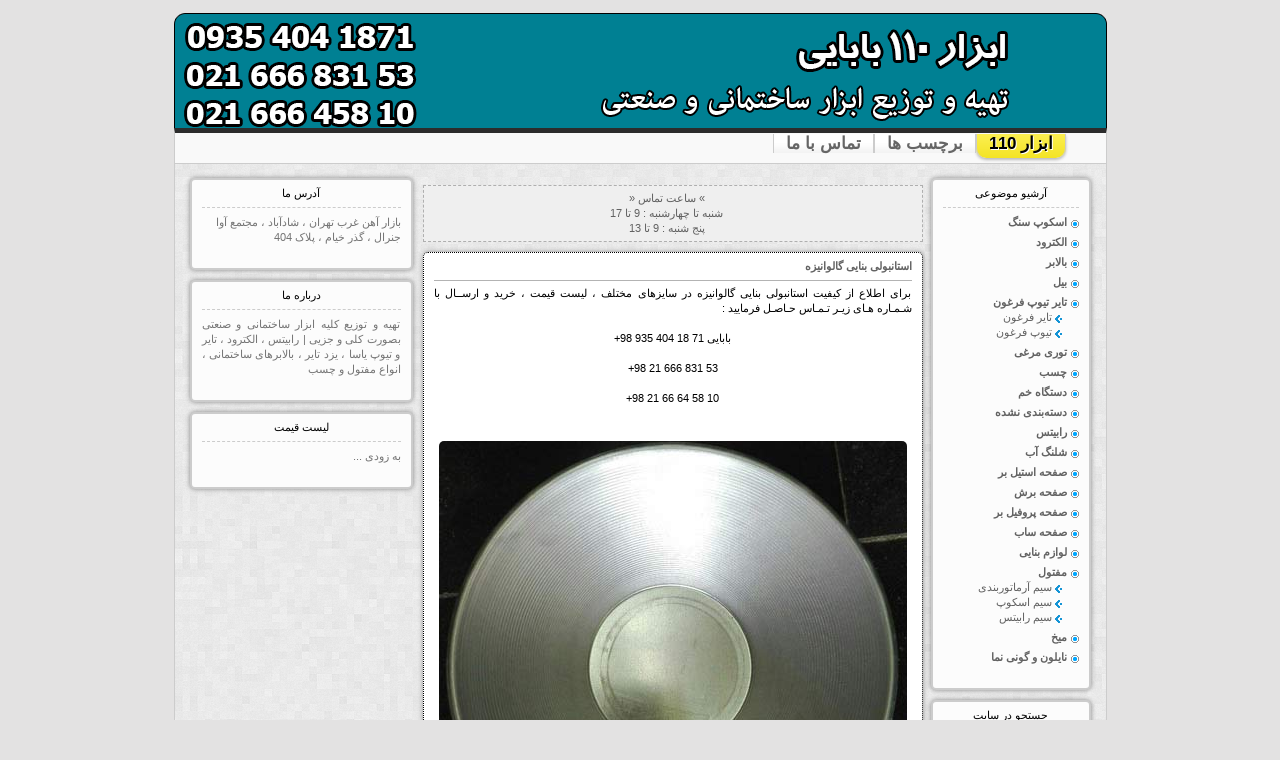

--- FILE ---
content_type: text/html; charset=UTF-8
request_url: http://www.110abzar.ir/building-accessories/galvanized-stanboly-building.html
body_size: 8789
content:
<!DOCTYPE html PUBLIC "-//W3C//DTD XHTML 1.0 Transitional//EN"
    "http://www.w3.org/TR/xhtml1/DTD/xhtml1-transitional.dtd">
	<html xmlns="http://www.w3.org/1999/xhtml" xml:lang="fa" xmlns:og="http://opengraphprotocol.org/schema/">
		<head>
			<title>استانبولی بنایی گالوانیزه | ابزارآلات ساختمانی و صنعتی</title>
			<meta name="google-site-verification" content="WwGkk0MXjIyGzIE_ev8bsBntoappisvOLvPSTlyIvy0" />
			<meta http-equiv="Content-Type" content="text/html; charset=UTF-8" />
			<meta name="title" content="ابزار 110" />
			<meta name="robots" content="all" />
			<link rel="alternate" type="application/rss+xml" title="ابزار 110 RSS Feed" href="http://www.110abzar.ir/feed" />
			<link rel="pingback" href="http://www.110abzar.ir/xmlrpc.php" />
						
<!-- All in One SEO Pack 2.4.2 by Michael Torbert of Semper Fi Web Design[246,320] -->
<meta name="description"  content="ابزارآلات ساختمانی و صنعتی | استانبولی بنایی گالوانیزه خرید فروش پخش عمده لیست قیمت ساختمانی لوازم بنایی ساختمان سازی سیمان کاری با امین بابایی 09354041871 تماس بگیرید" />

<meta name="keywords"  content="hsjhkf gd \'hg hkdci fkhdd,استانبولی بنایی 50 گالوانیزه,استانبولی بنایی گالوانیزه سنگین,استانبولی دیوارچینی,استانبولی ساختمانی,استانبولی سیمان کاری,استانبولی گچ کاری,لیست قیمت انواع استانبولی بنایی,لوازم بنایی" />

<link rel="canonical" href="http://www.110abzar.ir/building-accessories/galvanized-stanboly-building.html" />
<!-- /all in one seo pack -->
<link rel='dns-prefetch' href='//s.w.org' />
<link rel="alternate" type="application/rss+xml" title="ابزار 110 &raquo; استانبولی بنایی گالوانیزه خوراک دیدگاه‌ها" href="http://www.110abzar.ir/building-accessories/galvanized-stanboly-building.html/feed" />
		<script type="text/javascript">
			window._wpemojiSettings = {"baseUrl":"https:\/\/s.w.org\/images\/core\/emoji\/12.0.0-1\/72x72\/","ext":".png","svgUrl":"https:\/\/s.w.org\/images\/core\/emoji\/12.0.0-1\/svg\/","svgExt":".svg","source":{"concatemoji":"http:\/\/www.110abzar.ir\/wp-includes\/js\/wp-emoji-release.min.js?ver=5.4.16"}};
			/*! This file is auto-generated */
			!function(e,a,t){var n,r,o,i=a.createElement("canvas"),p=i.getContext&&i.getContext("2d");function s(e,t){var a=String.fromCharCode;p.clearRect(0,0,i.width,i.height),p.fillText(a.apply(this,e),0,0);e=i.toDataURL();return p.clearRect(0,0,i.width,i.height),p.fillText(a.apply(this,t),0,0),e===i.toDataURL()}function c(e){var t=a.createElement("script");t.src=e,t.defer=t.type="text/javascript",a.getElementsByTagName("head")[0].appendChild(t)}for(o=Array("flag","emoji"),t.supports={everything:!0,everythingExceptFlag:!0},r=0;r<o.length;r++)t.supports[o[r]]=function(e){if(!p||!p.fillText)return!1;switch(p.textBaseline="top",p.font="600 32px Arial",e){case"flag":return s([127987,65039,8205,9895,65039],[127987,65039,8203,9895,65039])?!1:!s([55356,56826,55356,56819],[55356,56826,8203,55356,56819])&&!s([55356,57332,56128,56423,56128,56418,56128,56421,56128,56430,56128,56423,56128,56447],[55356,57332,8203,56128,56423,8203,56128,56418,8203,56128,56421,8203,56128,56430,8203,56128,56423,8203,56128,56447]);case"emoji":return!s([55357,56424,55356,57342,8205,55358,56605,8205,55357,56424,55356,57340],[55357,56424,55356,57342,8203,55358,56605,8203,55357,56424,55356,57340])}return!1}(o[r]),t.supports.everything=t.supports.everything&&t.supports[o[r]],"flag"!==o[r]&&(t.supports.everythingExceptFlag=t.supports.everythingExceptFlag&&t.supports[o[r]]);t.supports.everythingExceptFlag=t.supports.everythingExceptFlag&&!t.supports.flag,t.DOMReady=!1,t.readyCallback=function(){t.DOMReady=!0},t.supports.everything||(n=function(){t.readyCallback()},a.addEventListener?(a.addEventListener("DOMContentLoaded",n,!1),e.addEventListener("load",n,!1)):(e.attachEvent("onload",n),a.attachEvent("onreadystatechange",function(){"complete"===a.readyState&&t.readyCallback()})),(n=t.source||{}).concatemoji?c(n.concatemoji):n.wpemoji&&n.twemoji&&(c(n.twemoji),c(n.wpemoji)))}(window,document,window._wpemojiSettings);
		</script>
		<style type="text/css">
img.wp-smiley,
img.emoji {
	display: inline !important;
	border: none !important;
	box-shadow: none !important;
	height: 1em !important;
	width: 1em !important;
	margin: 0 .07em !important;
	vertical-align: -0.1em !important;
	background: none !important;
	padding: 0 !important;
}
</style>
	<link rel='stylesheet' id='wp-block-library-rtl-css'  href='http://www.110abzar.ir/wp-includes/css/dist/block-library/style-rtl.min.css?ver=5.4.16' type='text/css' media='all' />
<link rel='https://api.w.org/' href='http://www.110abzar.ir/wp-json/' />
<link rel="EditURI" type="application/rsd+xml" title="RSD" href="http://www.110abzar.ir/xmlrpc.php?rsd" />
<link rel="wlwmanifest" type="application/wlwmanifest+xml" href="http://www.110abzar.ir/wp-includes/wlwmanifest.xml" /> 
<link rel='prev' title='بیل پارویی ابزار امید استاندارد' href='http://www.110abzar.ir/shovel/roll-up-shovel-omid-abzar-standard.html' />
<link rel='next' title='سطل پرسی گالوانیزه یک تکه' href='http://www.110abzar.ir/building-accessories/bucket-press-galvanized-one-piece.html' />
<link rel="stylesheet" href="http://www.110abzar.ir/wp-content/themes/graphdl8/rtl.css" type="text/css" media="screen" /><meta name="generator" content="WordPress 5.4.16" />
<link rel='shortlink' href='http://www.110abzar.ir/?p=128' />
<link rel="alternate" type="application/json+oembed" href="http://www.110abzar.ir/wp-json/oembed/1.0/embed?url=http%3A%2F%2Fwww.110abzar.ir%2Fbuilding-accessories%2Fgalvanized-stanboly-building.html" />
<link rel="alternate" type="text/xml+oembed" href="http://www.110abzar.ir/wp-json/oembed/1.0/embed?url=http%3A%2F%2Fwww.110abzar.ir%2Fbuilding-accessories%2Fgalvanized-stanboly-building.html&#038;format=xml" />
<style type="text/css">.recentcomments a{display:inline !important;padding:0 !important;margin:0 !important;}</style>			<link media="screen" href="http://www.110abzar.ir/wp-content/themes/graphdl8/style.css" type="text/css" rel="stylesheet" />
			
			
			<!--[if lte IE 7]>
			<link rel="stylesheet" type="text/css" href="http://www.110abzar.ir/wp-content/themes/graphdl8/ie.css" media="screen" />
			<![endif]-->
			<meta name="google-site-verification" content="0hhVrLwSFYqU3APoMv-5bnw--pwofTozNQfc9ZOHPkY" />

		</head>
		<body>
			<div class="ara-center">
				<div id="header"><h1><a href="http://www.110abzar.ir/" title=""></a></h1>
				</div>
				<div class="clear"></div>
				<div class="nav2">
					<ul class="items">
						<li class="current-item"><a href="http://www.110abzar.ir/" title="">ابزار 110</a></li>
						<li><a href="http://www.110abzar.ir/tags" title="برچسب های سایت ابزار 110" target="_blank">برچسب ها</a></li>
						<li><a href="http://www.110abzar.ir/contact-us" title="تماس با ابزار 110" target="_blank">تماس با ما</a></li>
					</ul>
				<div class="clear"></div>
				</div>
					<div id="warpper">
						<div id="page-content">
							<div class="two-box-warpper">
								<div id="page-body">

<div class="linkbox-content">
<div class="links-left">
<div align="center">
» ساعت تماس «
<br/>
شنبه تا چهارشنبه : 9 تا 17
<br/>
پنج شنبه : 9 تا 13
</div>
</div>
<div class="clear"></div>
</div>


<!--post start-->



<div class="page-body">

<span class="post-top" style="margin-top:17px;"></span>

<div class="post-warpper">

<h2 class="posttitle"><a href="http://www.110abzar.ir/building-accessories/galvanized-stanboly-building.html" rel="bookmark">استانبولی بنایی گالوانیزه</a></h2>

<div class="top-meta">

</div>

<div class="post">
<p style="text-align: justify;">برای اطلاع از کیفیت استانبولی بنایی گالوانیزه در سایزهای مختلف ، لیست قیمت ، خرید و ارســال با شـمـاره هـای زیـر تـمـاس حـاصـل فرمایید :</p>
<p>&nbsp;</p>
<p style="text-align: center;">بابایی 71 18 404 935 98+</p>
<p>&nbsp;</p>
<p style="text-align: center;">53 831 666 21 98+</p>
<p>&nbsp;</p>
<p style="text-align: center;">10 58 64 66 21 98+</p>
<p>&nbsp;</p>
<p>&nbsp;</p>
<p><img class="alignnone size-full wp-image-130" src="http://www.110abzar.ir/wp-content/uploads/2017/08/stanboly-galvanized.jpg" alt="استنبولی گالوانیزه خرید فروش پخش عمده" width="468" height="456" srcset="http://www.110abzar.ir/wp-content/uploads/2017/08/stanboly-galvanized.jpg 468w, http://www.110abzar.ir/wp-content/uploads/2017/08/stanboly-galvanized-300x292.jpg 300w" sizes="(max-width: 468px) 100vw, 468px" /></p>
<p style="text-align: center;">لیست قیمت استانبولی سایز 50 54 پنجاه پنجاه و چهار گالوانیزه</p>
<p><img class="alignnone size-full wp-image-131" src="http://www.110abzar.ir/wp-content/uploads/2017/08/stanboly-galvanized2.jpg" alt="فروش عمده اسنتبولی گالوانیزه در سایزهای مختلف" width="468" height="624" srcset="http://www.110abzar.ir/wp-content/uploads/2017/08/stanboly-galvanized2.jpg 468w, http://www.110abzar.ir/wp-content/uploads/2017/08/stanboly-galvanized2-225x300.jpg 225w" sizes="(max-width: 468px) 100vw, 468px" /></p>
<p style="text-align: center;">خرید فروش پخش عمده <strong>استانبولی بنایی</strong> گالوانیزه</p>
<p><img class="alignnone size-full wp-image-129" src="http://www.110abzar.ir/wp-content/uploads/2017/08/stanboly-galvanized3.jpg" alt="لیست قیمت استنبولی گالوانیزه" width="468" height="423" srcset="http://www.110abzar.ir/wp-content/uploads/2017/08/stanboly-galvanized3.jpg 468w, http://www.110abzar.ir/wp-content/uploads/2017/08/stanboly-galvanized3-300x271.jpg 300w" sizes="(max-width: 468px) 100vw, 468px" /></p>
<p style="text-align: center;">فروش استانبولی دیوارچینی سیمان کاری ملات کاری گچ کاری کاه گل ساختمانی گالوانیزه درجه یک کیفیت بالا لوازم بنایی استانبولی</p>
<p>&nbsp;</p>
</div>
<div class="postmeta">
<ul>
<li class="more">
<br/><br/>برچسب ها : <a href="http://www.110abzar.ir/tag/hsjhkf-gd-hg-hkdci-fkhdd" rel="tag">hsjhkf gd 'hg hkdci fkhdd</a>, <a href="http://www.110abzar.ir/tag/%d8%a7%d8%b3%d8%aa%d8%a7%d9%86%d8%a8%d9%88%d9%84%db%8c-%d8%a8%d9%86%d8%a7%db%8c%db%8c-50-%da%af%d8%a7%d9%84%d9%88%d8%a7%d9%86%db%8c%d8%b2%d9%87" rel="tag">استانبولی بنایی 50 گالوانیزه</a>, <a href="http://www.110abzar.ir/tag/%d8%a7%d8%b3%d8%aa%d8%a7%d9%86%d8%a8%d9%88%d9%84%db%8c-%d8%a8%d9%86%d8%a7%db%8c%db%8c-%da%af%d8%a7%d9%84%d9%88%d8%a7%d9%86%db%8c%d8%b2%d9%87-%d8%b3%d9%86%da%af%db%8c%d9%86" rel="tag">استانبولی بنایی گالوانیزه سنگین</a>, <a href="http://www.110abzar.ir/tag/%d8%a7%d8%b3%d8%aa%d8%a7%d9%86%d8%a8%d9%88%d9%84%db%8c-%d8%af%db%8c%d9%88%d8%a7%d8%b1%da%86%db%8c%d9%86%db%8c" rel="tag">استانبولی دیوارچینی</a>, <a href="http://www.110abzar.ir/tag/%d8%a7%d8%b3%d8%aa%d8%a7%d9%86%d8%a8%d9%88%d9%84%db%8c-%d8%b3%d8%a7%d8%ae%d8%aa%d9%85%d8%a7%d9%86%db%8c" rel="tag">استانبولی ساختمانی</a>, <a href="http://www.110abzar.ir/tag/%d8%a7%d8%b3%d8%aa%d8%a7%d9%86%d8%a8%d9%88%d9%84%db%8c-%d8%b3%db%8c%d9%85%d8%a7%d9%86-%da%a9%d8%a7%d8%b1%db%8c" rel="tag">استانبولی سیمان کاری</a>, <a href="http://www.110abzar.ir/tag/%d8%a7%d8%b3%d8%aa%d8%a7%d9%86%d8%a8%d9%88%d9%84%db%8c-%da%af%da%86-%da%a9%d8%a7%d8%b1%db%8c" rel="tag">استانبولی گچ کاری</a>, <a href="http://www.110abzar.ir/tag/%d9%84%db%8c%d8%b3%d8%aa-%d9%82%db%8c%d9%85%d8%aa-%d8%a7%d9%86%d9%88%d8%a7%d8%b9-%d8%a7%d8%b3%d8%aa%d8%a7%d9%86%d8%a8%d9%88%d9%84%db%8c-%d8%a8%d9%86%d8%a7%db%8c%db%8c" rel="tag">لیست قیمت انواع استانبولی بنایی</a><br /></li>
</ul>
<ul>
<li class="more"><a href="http://www.110abzar.ir/building-accessories/galvanized-stanboly-building.html#respond"> بدون نظر</a>&nbsp;&nbsp;|&nbsp;&nbsp;
نویسنده&nbsp;:&nbsp;abzarbabaei</li>
</ul>

</div>
</div>
<span class="post-btt"></span>
</div>
<!--forum-->
<!--Related Post start-->

<div class="linkbox-content"><div align="center">محصولات مرتبط</div>
<div class="links-left">


</div>
<div class="clear"></div>
</div>


<!--Related Post end-->
<!--forum-->

<!-- You can start editing here. -->





			<!-- If comments are open, but there are no comments. -->

	 







<div class="title-center"><b>ارسال نظر</b></div>
<div class="main-center">


<form action="http://www.110abzar.ir/wp-comments-post.php" method="post" id="commentform">


<p><input type="text" name="author" id="author" value="" size="22" tabindex="1" />
<label for="author"><small>نام <?php _e('(required)','kubrick'); ?></small></label></p>

<p><input type="text" name="email" id="email" value="" size="22" tabindex="2" />
<label for="email"><small>ميل (ضروري) <?php _e('(required)','kubrick'); ?></small></label></p>

<p><input type="text" name="url" id="url" value="" size="22" tabindex="3" />
<label for="url"><small>وبسايت</small></label></p>


<!--<p><small><strong>XHTML:</strong> You can use these tags: <code>&lt;a href=&quot;&quot; title=&quot;&quot;&gt; &lt;abbr title=&quot;&quot;&gt; &lt;acronym title=&quot;&quot;&gt; &lt;b&gt; &lt;blockquote cite=&quot;&quot;&gt; &lt;cite&gt; &lt;code&gt; &lt;del datetime=&quot;&quot;&gt; &lt;em&gt; &lt;i&gt; &lt;q cite=&quot;&quot;&gt; &lt;s&gt; &lt;strike&gt; &lt;strong&gt; </code></small></p>-->


<textarea name="comment" style="width: 490px; height: 150px;" rows="1" cols="1"></textarea>
<br/>
<input align="left" style="width:87;height:35;" name="submit" type="submit"  tabindex="5" value="ارسال دیدگاه" />

<input type="hidden" name="comment_post_ID" value="128" />


</form>


</div>
<div class="bottom-center"></div>



<!--forum-->
</div><!--links--><!--sidebar-right--><div id="sidebar-right"><div class="sidebar-right">



<div class="sidebar-box category"><div class="sidebar-box-content"><h3>آرشیو موضوعی</h3>
<ul>	<li class="cat-item cat-item-238"><a href="http://www.110abzar.ir/category/%d8%a7%d8%b3%da%a9%d9%88%d9%be-%d8%b3%d9%86%da%af">اسکوپ سنگ</a>
</li>
	<li class="cat-item cat-item-5"><a href="http://www.110abzar.ir/category/elctrode" title="الکترود">الکترود</a>
</li>
	<li class="cat-item cat-item-99"><a href="http://www.110abzar.ir/category/lift" title="بالابر ساختمانی تک فاز و سه فاز">بالابر</a>
</li>
	<li class="cat-item cat-item-115"><a href="http://www.110abzar.ir/category/shovel" title="بیل">بیل</a>
</li>
	<li class="cat-item cat-item-2"><a href="http://www.110abzar.ir/category/tire-tube-forqoon" title="تایر تیوپ فرغون">تایر تیوپ فرغون</a>
<ul class='children'>
	<li class="cat-item cat-item-3"><a href="http://www.110abzar.ir/category/tire-tube-forqoon/tire-forqoon" title="تایر فرغون">تایر فرغون</a>
</li>
	<li class="cat-item cat-item-4"><a href="http://www.110abzar.ir/category/tire-tube-forqoon/tube-forqoon" title="تیوپ فرغون">تیوپ فرغون</a>
</li>
</ul>
</li>
	<li class="cat-item cat-item-107"><a href="http://www.110abzar.ir/category/chicken-lace" title="توری مرغی در سایزهای مختلف">توری مرغی</a>
</li>
	<li class="cat-item cat-item-69"><a href="http://www.110abzar.ir/category/adhesive" title="چسب 1 2 3 میترا اپل میتراپل ترکیه بن تکس 100 200 300 400 میلی گرم">چسب</a>
</li>
	<li class="cat-item cat-item-247"><a href="http://www.110abzar.ir/category/%d8%af%d8%b3%d8%aa%da%af%d8%a7%d9%87-%d8%ae%d9%85">دستگاه خم</a>
</li>
	<li class="cat-item cat-item-1"><a href="http://www.110abzar.ir/category/%d8%af%d8%b3%d8%aa%d9%87%e2%80%8c%d8%a8%d9%86%d8%af%db%8c-%d9%86%d8%b4%d8%af%d9%87">دسته‌بندی نشده</a>
</li>
	<li class="cat-item cat-item-223"><a href="http://www.110abzar.ir/category/%d8%b1%d8%a7%d8%a8%db%8c%d8%aa%d8%b3">رابیتس</a>
</li>
	<li class="cat-item cat-item-28"><a href="http://www.110abzar.ir/category/water-hose" title="شلنگ آب">شلنگ آب</a>
</li>
	<li class="cat-item cat-item-282"><a href="http://www.110abzar.ir/category/%d8%b5%d9%81%d8%ad%d9%87-%d8%a7%d8%b3%d8%aa%db%8c%d9%84-%d8%a8%d8%b1">صفحه استیل بر</a>
</li>
	<li class="cat-item cat-item-150"><a href="http://www.110abzar.ir/category/disk" title="صفحه برش">صفحه برش</a>
</li>
	<li class="cat-item cat-item-257"><a href="http://www.110abzar.ir/category/%d8%b5%d9%81%d8%ad%d9%87-%d9%be%d8%b1%d9%88%d9%81%db%8c%d9%84-%d8%a8%d8%b1">صفحه پروفیل بر</a>
</li>
	<li class="cat-item cat-item-275"><a href="http://www.110abzar.ir/category/%d8%b5%d9%81%d8%ad%d9%87-%d8%b3%d8%a7%d8%a8">صفحه ساب</a>
</li>
	<li class="cat-item cat-item-129"><a href="http://www.110abzar.ir/category/building-accessories" title="لوازم بنایی">لوازم بنایی</a>
</li>
	<li class="cat-item cat-item-47"><a href="http://www.110abzar.ir/category/wire" title="مفتول">مفتول</a>
<ul class='children'>
	<li class="cat-item cat-item-48"><a href="http://www.110abzar.ir/category/wire/armatour-wire" title="سیم آرماتوربندی">سیم آرماتوربندی</a>
</li>
	<li class="cat-item cat-item-50"><a href="http://www.110abzar.ir/category/wire/scope-wire" title="سیم اسکوپ">سیم اسکوپ</a>
</li>
	<li class="cat-item cat-item-49"><a href="http://www.110abzar.ir/category/wire/rabits-wire" title="سیم رابیتس">سیم رابیتس</a>
</li>
</ul>
</li>
	<li class="cat-item cat-item-34"><a href="http://www.110abzar.ir/category/mikh" title="میخ">میخ</a>
</li>
	<li class="cat-item cat-item-91"><a href="http://www.110abzar.ir/category/nilon-gooni" title="نایلون و گونی نما">نایلون و گونی نما</a>
</li>
</ul></div><div class="sidebar-box-footer"></div></div>
<div class="sidebar-box top"><div class="sidebar-box-content"><h3>جستجو در سایت</h3>
برای دسترسی سریعتر به پست مورد نظـر کلمــه ای کلیدی درباره ی پست را در کــادر زیر وارد کنید.<form action="" method="get" id="searchform"><input type="text" value="" name="s" style="width:120px;" /><div align="center"><input type="submit" value="جستجو" /></div></form></div><div class="sidebar-box-footer"></div></div>

<!--<div class="sidebar-box top"><div class="sidebar-box-content"><h3>مطالب تصادفی</h3>
<ul><li><a href="http://www.110abzar.ir/building-accessories/waterproofing-shargh-foil-standard.html">ایزوگام شرق دلیجان فویل دار اصل</a><br /></li><li><a href="http://www.110abzar.ir/tire-tube-forqoon/%d8%aa%d8%a7%db%8c%d8%b1-%d9%81%d8%b1%d8%ba%d9%88%d9%86-%d8%a7%db%8c%d8%b1%d8%a7%d9%86-%db%8c%d8%a7%d8%b3%d8%a7.html">تایر فرغون ایران یاسا</a><br /></li><li><a href="http://www.110abzar.ir/tire-tube-forqoon/tube-forqoon-yazd-tire.html">تیوپ فرغون یزد تایر</a><br /></li><li><a href="http://www.110abzar.ir/chicken-lace/tavoos-chicken-lace.html">توری مرغی طاووس</a><br /></li><li><a href="http://www.110abzar.ir/wire/rabits-galvanized-wire.html">سیم رابیتس گالوانیزه</a><br /></li><li><a href="http://www.110abzar.ir/%d8%a7%d8%b3%da%a9%d9%88%d9%be-%d8%b3%d9%86%da%af/%d8%a7%d8%b3%da%a9%d9%88%d9%be-%d8%b3%d9%86%da%af-%d8%b2%d8%af-z.html">اسکوپ سنگ زد Z</a><br /></li><li><a href="http://www.110abzar.ir/adhesive/bontex-adhesive-turkey.html">چسب بن تکس ترکیه bonTEX</a><br /></li><li><a href="http://www.110abzar.ir/lift/three-phase-construction-lifts-motogen-tabriz.html">بالابر ساختمانی سه فاز دینام موتوژن تبریز</a><br /></li><li><a href="http://www.110abzar.ir/tire-tube-forqoon/%d8%aa%d8%a7%db%8c%d8%b1-%d9%81%d8%b1%d8%ba%d9%88%d9%86-%db%8c%d8%b2%d8%af-%d8%aa%d8%a7%db%8c%d8%b1.html">تایر فرغون یزد تایر</a><br /></li><li><a href="http://www.110abzar.ir/%d8%b5%d9%81%d8%ad%d9%87-%d8%b3%d8%a7%d8%a8/%d8%b5%d9%81%d8%ad%d9%87-%d8%b3%d8%a7%d8%a8-6-%d9%85%db%8c%d9%84-%d8%a7%d9%88%d8%b3%db%8c%d8%b3.html">صفحه ساب 6 میل اوسیس</a><br /></li><li><a href="http://www.110abzar.ir/water-hose/water-hose-iran-yasa.html">شلنگ آب ایران یاسا Iran Yasa</a><br /></li><li><a href="http://www.110abzar.ir/disk/%d8%b5%d9%81%d8%ad%d9%87-%d8%a7%d8%b3%d8%aa%db%8c%d9%84-%d8%a8%d8%b1-1-%d9%85%db%8c%d9%84-%d8%a7%d9%88%d8%b3%db%8c%d8%b3.html">صفحه استیل بر 1 میل اوسیس</a><br /></li><li><a href="http://www.110abzar.ir/disk/%d8%b5%d9%81%d8%ad%d9%87-%d8%a8%d8%b1%d8%b4-%d8%b3%d9%86%da%af-3-%d9%85%db%8c%d9%84-%d9%85%d9%88%d9%84%db%8c%d8%aa%d8%a7%d9%84.html">صفحه برش سنگ 3 میل مولیتال</a><br /></li><li><a href="http://www.110abzar.ir/%d8%b5%d9%81%d8%ad%d9%87-%d8%a7%d8%b3%d8%aa%db%8c%d9%84-%d8%a8%d8%b1/%d8%b5%d9%81%d8%ad%d9%87-%d8%a7%d8%b3%d8%aa%db%8c%d9%84-%d8%a8%d8%b1-%d9%85%db%8c%d9%86%db%8c-1-%d9%85%db%8c%d9%84-%d8%a7%d9%88%d8%b3%db%8c%d8%b3.html">صفحه استیل بر مینی 1 میل اوسیس</a><br /></li><li><a href="http://www.110abzar.ir/disk/steelbor-disk-mini-molital-italy-115x1x22.html">صفحه برش مینی استیل بر مولیتال ایتالیا</a><br /></li><li><a href="http://www.110abzar.ir/shovel/shovel-size-3-omid-abzar-standard.html">بیل نمره 3 ابزار امید استاندارد</a><br /></li><li><a href="http://www.110abzar.ir/disk/large-disk-iron-hundai-korea-180x3x22.html">صفحه برش آهن بزرگ هیوندا کره 180x3x22</a><br /></li><li><a href="http://www.110abzar.ir/wire/galvanized-scope-wire.html">سیم اسکوپ گالوانیزه</a><br /></li><li><a href="http://www.110abzar.ir/disk/%d8%b5%d9%81%d8%ad%d9%87-%d8%a7%d9%84%da%a9%d8%aa%d8%b1%d9%88-%d9%be%d9%84%db%8c%d8%aa.html">صفحه الکترو پلیت</a><br /></li><li><a href="http://www.110abzar.ir/building-accessories/%d8%b1%db%8c%d9%86%da%af-%d8%a2%d8%a8%db%8c-%d9%be%d9%86%d8%ac-%d9%be%db%8c%da%86-%d8%a7%db%8c%d8%b1%d8%a7%d9%86%db%8c.html">رینگ آبی پنج پیچ ایرانی</a><br /></li></ul></div><div class="sidebar-box-footer"></div></div>-->

</div></div><!--/sidebar-right--><div class="clear"></div></div>
<!--sidebar-left--><!--Start Left Sidebar-->
		<div id="sidebar-left">
		<div class="sidebar-left">

	<!--start block-->
		<div class="sidebar-box top">
			<div class="sidebar-box-content">
				<h3>آدرس ما</h3>
					<!--start content block-->
					<ul>
بازار آهن غرب تهران ، شادآباد ، مجتمع آوا جنرال ، گذر خیام ، پلاک 404
					</ul>
					<!--end content block-->
			</div>
			<div class="sidebar-box-footer"></div>
		</div>
	<!--end block-->

	<!--start block-->
		<div class="sidebar-box top">
			<div class="sidebar-box-content">
				<h3>درباره ما</h3>
					<!--start content block--><p align="justify">
تهیه و توزیع کلیه ابزار ساختمانی و صنعتی بصورت کلی و جزیی | رابیتس ، الکترود ، تایر و تیوپ یاسا ، یزد تایر ، بالابرهای ساختمانی ، انواع مفتول و چسب
					<!--end content block--></p>
			</div>
			<div class="sidebar-box-footer"></div>
		</div>
	<!--end block-->

	<!--start block-->
		<div class="sidebar-box top">
			<div class="sidebar-box-content">
				<h3>لیست قیمت</h3>
					<!--start content block-->
به زودی ...

					<!--end content block-->
			</div>
			<div class="sidebar-box-footer"></div>
		</div>
	<!--end block-->

		</div>
		</div>
<!--End Left Sidebar--><!--/sidebar-left--><div class="clear"></div></div>
<div align="center"></div>
<!--/page-content-->
<div class="ara-footerline">
<div class="footerline-right"><div style="padding-bottom:5px;border-bottom:1px dotted #000;" align="center">آخرين مطالب</div>
<div style="margin:10px;"><div class="footer-col">
<ul><li><a title="صفحه الکترو پلیت" href="http://www.110abzar.ir/disk/%d8%b5%d9%81%d8%ad%d9%87-%d8%a7%d9%84%da%a9%d8%aa%d8%b1%d9%88-%d9%be%d9%84%db%8c%d8%aa.html">صفحه الکترو پلیت</a>

</li></ul><ul><li><a title="صفحه اهنبر بر مینی 3 میل اوسیس" href="http://www.110abzar.ir/disk/%d8%b5%d9%81%d8%ad%d9%87-%d8%a7%d9%87%d9%86%d8%a8%d8%b1-%d8%a8%d8%b1-%d9%85%db%8c%d9%86%db%8c-3-%d9%85%db%8c%d9%84-%d8%a7%d9%88%d8%b3%db%8c%d8%b3.html">صفحه اهنبر بر مینی 3 میل اوسیس</a>

</li></ul><ul><li><a title="صفحه استیل بر مینی 1 میل اوسیس" href="http://www.110abzar.ir/%d8%b5%d9%81%d8%ad%d9%87-%d8%a7%d8%b3%d8%aa%db%8c%d9%84-%d8%a8%d8%b1/%d8%b5%d9%81%d8%ad%d9%87-%d8%a7%d8%b3%d8%aa%db%8c%d9%84-%d8%a8%d8%b1-%d9%85%db%8c%d9%86%db%8c-1-%d9%85%db%8c%d9%84-%d8%a7%d9%88%d8%b3%db%8c%d8%b3.html">صفحه استیل بر مینی 1 میل اوسیس</a>

</li></ul><ul><li><a title="صفحه ساب مینی 6 میل اوسیس" href="http://www.110abzar.ir/%d8%b5%d9%81%d8%ad%d9%87-%d8%b3%d8%a7%d8%a8/%d8%b5%d9%81%d8%ad%d9%87-%d8%b3%d8%a7%d8%a8-%d9%85%db%8c%d9%86%db%8c-6-%d9%85%db%8c%d9%84-%d8%a7%d9%88%d8%b3%db%8c%d8%b3.html">صفحه ساب مینی 6 میل اوسیس</a>

</li></ul><ul><li><a title="صفحه ساب 6 میل اوسیس" href="http://www.110abzar.ir/%d8%b5%d9%81%d8%ad%d9%87-%d8%b3%d8%a7%d8%a8/%d8%b5%d9%81%d8%ad%d9%87-%d8%b3%d8%a7%d8%a8-6-%d9%85%db%8c%d9%84-%d8%a7%d9%88%d8%b3%db%8c%d8%b3.html">صفحه ساب 6 میل اوسیس</a>

</li></ul><ul><li><a title="صفحه برش آهن 3 میل اوسیس" href="http://www.110abzar.ir/disk/%d8%b5%d9%81%d8%ad%d9%87-%d8%a8%d8%b1%d8%b4-%d8%a2%d9%87%d9%86-3-%d9%85%db%8c%d9%84-%d8%a7%d9%88%d8%b3%db%8c%d8%b3.html">صفحه برش آهن 3 میل اوسیس</a>

</li></ul><ul><li><a title="صفحه استیل بر 1 میل اوسیس" href="http://www.110abzar.ir/disk/%d8%b5%d9%81%d8%ad%d9%87-%d8%a7%d8%b3%d8%aa%db%8c%d9%84-%d8%a8%d8%b1-1-%d9%85%db%8c%d9%84-%d8%a7%d9%88%d8%b3%db%8c%d8%b3.html">صفحه استیل بر 1 میل اوسیس</a>

</li></ul><ul><li><a title="صفحه برش سنگ 3 میل اوسیس" href="http://www.110abzar.ir/disk/%d8%b5%d9%81%d8%ad%d9%87-%d8%a8%d8%b1%d8%b4-%d8%b3%d9%86%da%af-3-%d9%85%db%8c%d9%84-%d8%a7%d9%88%d8%b3%db%8c%d8%b3.html">صفحه برش سنگ 3 میل اوسیس</a>

</li></ul></div></div></div>


<div class="footerline-left">
<div  style="margin-bottom:5px;padding-bottom:5px;border-bottom:1px dotted #000;" align="center">برچسب ها</div>
<ul><a href="http://www.110abzar.ir/tag/%d8%a7%d9%85%db%8c%d8%af-%d8%a7%d8%a8%d8%b2%d8%a7%d8%b1-%d8%a7%d8%b3%d8%aa%d8%a7%d9%86%d8%af%d8%a7%d8%b1%d8%af" class="tag-cloud-link tag-link-116 tag-link-position-1" style="font-size: 12pt;" aria-label="امید ابزار استاندارد (3 مورد)">امید ابزار استاندارد</a>
<a href="http://www.110abzar.ir/tag/%d8%a7%db%8c%d8%b1%d8%a7%d9%86-%db%8c%d8%a7%d8%b3%d8%a7-iran-yasa" class="tag-cloud-link tag-link-17 tag-link-position-2" style="font-size: 8pt;" aria-label="ایران یاسا Iran Yasa (2 مورد)">ایران یاسا Iran Yasa</a>
<a href="http://www.110abzar.ir/tag/%d8%a8%d8%a7%d9%84%d8%a7%d8%a8%d8%b1-%d8%b3%d8%a7%d8%ae%d8%aa%d9%85%d8%a7%d9%86%db%8c-%d8%a7%d9%84%da%a9%d9%88-%d8%a2%d8%b3%db%8c%d8%a7" class="tag-cloud-link tag-link-101 tag-link-position-3" style="font-size: 8pt;" aria-label="بالابر ساختمانی الکو آسیا (2 مورد)">بالابر ساختمانی الکو آسیا</a>
<a href="http://www.110abzar.ir/tag/%d8%a8%db%8c%d9%84-%d8%a7%d9%85%db%8c%d8%af-%d8%a7%d8%a8%d8%b2%d8%a7%d8%b1" class="tag-cloud-link tag-link-118 tag-link-position-4" style="font-size: 12pt;" aria-label="بیل امید ابزار (3 مورد)">بیل امید ابزار</a>
<a href="http://www.110abzar.ir/tag/%d9%81%d8%b1%d9%88%d8%b4-%d8%a8%d8%a7%d9%84%d8%a7%d8%a8%d8%b1-%d8%b3%d8%a7%d8%ae%d8%aa%d9%85%d8%a7%d9%86%db%8c-%d8%b5%d9%86%d8%b9%d8%aa%db%8c" class="tag-cloud-link tag-link-105 tag-link-position-5" style="font-size: 8pt;" aria-label="فروش بالابر ساختمانی صنعتی (2 مورد)">فروش بالابر ساختمانی صنعتی</a>
<a href="http://www.110abzar.ir/tag/%d9%82%db%8c%d9%85%d8%aa-%d8%b5%d9%81%d8%ad%d9%87-%d8%a7%d9%88%d8%b3%db%8c%d8%b3" class="tag-cloud-link tag-link-289 tag-link-position-6" style="font-size: 22pt;" aria-label="قیمت صفحه اوسیس (7 مورد)">قیمت صفحه اوسیس</a>
<a href="http://www.110abzar.ir/tag/%d9%84%db%8c%d8%b3%d8%aa-%d9%82%db%8c%d9%85%d8%aa-%d8%a7%d9%86%d9%88%d8%a7%d8%b9-%d8%a8%db%8c%d9%84-%d8%a7%d9%85%db%8c%d8%af-%d8%a7%d8%a8%d8%b2%d8%a7%d8%b1" class="tag-cloud-link tag-link-117 tag-link-position-7" style="font-size: 8pt;" aria-label="لیست قیمت انواع بیل امید ابزار (2 مورد)">لیست قیمت انواع بیل امید ابزار</a>
<a href="http://www.110abzar.ir/tag/%d9%84%db%8c%d8%b3%d8%aa-%d9%82%db%8c%d9%85%d8%aa-%d8%a8%d8%a7%d9%84%d8%a7%d8%a8%d8%b1-%d8%b3%d8%a7%d8%ae%d8%aa%d9%85%d8%a7%d9%86%db%8c-%d8%aa%da%a9-%d9%81%d8%a7%d8%b2" class="tag-cloud-link tag-link-103 tag-link-position-8" style="font-size: 12pt;" aria-label="لیست قیمت بالابر ساختمانی تک فاز (3 مورد)">لیست قیمت بالابر ساختمانی تک فاز</a>
<a href="http://www.110abzar.ir/tag/%d9%84%db%8c%d8%b3%d8%aa-%d9%82%db%8c%d9%85%d8%aa-%d8%b5%d9%81%d8%ad%d9%87-%d8%a7%d9%88%d8%b3%db%8c%d8%b3" class="tag-cloud-link tag-link-288 tag-link-position-9" style="font-size: 22pt;" aria-label="لیست قیمت صفحه اوسیس (7 مورد)">لیست قیمت صفحه اوسیس</a>
<a href="http://www.110abzar.ir/tag/%db%8c%d8%b2%d8%af-%d8%aa%d8%a7%db%8c%d8%b1-yazd-tire" class="tag-cloud-link tag-link-6 tag-link-position-10" style="font-size: 8pt;" aria-label="یزد تایر Yazd Tire (2 مورد)">یزد تایر Yazd Tire</a></ul>


<div style="margin-top:5px;padding-bottom:5px;padding-top:5px;border-top:1px dotted #000;" align="center"><a title="Sitemap" href="http://www.110abzar.ir/sitemap.xml">Sitemap</a> | 
<a title="Tags" href="http://www.110abzar.ir/tags">Tags</a> | 
<a title="آمار سایت به روایت الکسا" href="http://www.alexa.com/siteinfo/110abzar.ir" rel="nofollow">ALEXA</a>
</div></div>

<div style="width:48%;float:left;text-align:right;padding:5px;">



</div>
</div>
<!--footer--><div id="footer">
<div style="float:right;">بهینه سازی و طراحی قالب سایت : آرا فرخی (برای بهینه سازی,طراحی قالب سایت خود تماس بگیرید : 09125151294 )</div>
<div style="float:left;">تمامی حقوق این سایت برای فروشگاه اینترنتی ابزار 110 سایت www.110abzar.ir محفوظ است و کپی برداری از قالب پیگرد قانونی دارد
</div>
</div><!--/footer--></div><!--/warpper-->
<script type='text/javascript' src='http://www.110abzar.ir/wp-includes/js/wp-embed.min.js?ver=5.4.16'></script>


<div style="visibility:hidden;display:none"> 

</div>
</div>
</body>
</html>

--- FILE ---
content_type: text/css
request_url: http://www.110abzar.ir/wp-content/themes/graphdl8/rtl.css
body_size: 621
content:
body,.commentlist li,#commentform input,#commentform textarea,#commentform p,#sidebar,#wp-calendar caption{font-family:tahoma,arial;}#page{text-align:right;direction:rtl;}h1,h2,h3,#sidebar h2{font-family:tahoma;}.commentlist li .avatar{float:left;}.commentlist li{padding:5px 10px 10px 5px;}.commentlist li ul li{margin-left:-5px;margin-right:10px;}.commentlist p{margin:10px 0 10px 5px;}#header{margin:0 1px 0 0;}.narrowcolumn{float:right;padding:0 45px 20px 0;}.widecolumn{margin:5px 150px 0 0;}.widecolumn .smallattachment{margin:5px 0 5px 5px;}.postmetadata{clear:right;}#sidebar{margin-left:0;margin-right:545px;}img.alignright{margin:0 7px 2px 0;}img.alignleft{margin:0 0 2px 7px;}.alignright{float:left;}.alignleft{float:right;}code{display:block;direction:ltr;text-align:left;}acronym,abbr,span.caps{letter-spacing:0;}html>body .entry ul{padding:0 10px 0 0;text-indent:10px;}html>body .entry li{margin:7px 10px 8px 0;}.entry ol{padding:0 35px 0 0;}#sidebar ul ul,#sidebar ul ol{margin:5px 10px 0 0;}#sidebar ul ul ul,#sidebar ul ol{margin:0 10px 0 0;}#commentform{margin:5px 0 0 10px;}#commentform input{margin:5px 0 1px 5px;}#commentform #submit{float:left;}.commentlist p{margin:10px 0 10px 5px;}.children .even,.alt{border-left:0;border-right:1px solid #ddd;}#wp-calendar #next a{padding-right:0;padding-left:10px;text-align:left;}#wp-calendar #prev a{padding-left:0;padding-right:10px;text-align:right;}blockquote{margin:15px 10px 0 30px;padding-left:0;padding-right:20px;border-left:0 none;border-right:5px solid #ddd;}#email,#url{direction:ltr;}.screen-reader-text{position:absolute;left:1000em;}

--- FILE ---
content_type: text/css
request_url: http://www.110abzar.ir/wp-content/themes/graphdl8/style.css
body_size: 3798
content:
html,body,div,span,applet,object,iframe,h1,h2,h3,h4,h5,h6,p,blockquote,pre,a,abbr,acronym,address,big,cite,code,del,dfn,em,font,ins,kbd,q,s,samp,small,strike,strong,sub,sup,tt,var,b,u,i,center,dl,dt,dd,ol,ul,li,fieldset,form,label,legend,table,caption,tbody,tfoot,thead,tr,th,td{
margin:0;
padding:0;
border:0;
outline:0;
font-size:100%;
background:transparent;
}
body {
line-height:1;
}
.ara-center {
margin:auto;
}
#hidden,.widgettitle {
display:none;
width:0px;
height:0px;
}
input,textarea,select {
background-color:#f9f9f9;
border:1.5px dashed #bdbcbc; /* e9e9e9 */
font-family:Tahoma;
font-size:8pt;
padding:3px;
margin:4px;
color:#2f8498;
text-align:right;
}
img {
BACKGROUND:#d7d5d5;
-moz-border-radius:5px;
-webkit-border-radius:5px;
transition : all 0.2s ease-in;
-moz-transition : all 0.2s ease-in;
-o-transition : all 0.2s ease-in;
-webkit-transition : all 0.2s ease-in;
}
img:hover {
BACKGROUND:#d7d5d5;
opacity:0.9;
transition : all 0.2s ease-in;
-moz-transition : all 0.2s ease-in;
-o-transition : all 0.2s ease-in;
-webkit-transition : all 0.2s ease-in;
}
#img {
BACKGROUND:#d7d5d5;
-moz-border-radius:5px;
-webkit-border-radius:5px;
}
.com {
display:block;
width:490px;
padding:5px;
HEIGHT:auto;
background-color:#fff;
border-top:1px dashed #e9e9e9;
border-bottom:1px dashed #e9e9e9;
color:#626262;
margin-bottom:3px;
text-align:right;
}
ol,ul {
list-style:none;
}
blockquote,q {
quotes:none;
}
blockquote:before,blockquote:after,q:before,q:after {
content:'';
content:none;
}
:focus {
outline:0;
}
ins {
text-decoration:none;
}
del {
text-decoration:line-through;
}
table {
border-collapse:collapse;
border-spacing:0;
}
body {
font:11px/1.4 tahoma,Arial,sans-serif;
padding:0px 0;
text-align:center;
background:#e3e2e2;
margin:0px;
}
ol,ul,li {
list-style:none;
}
a:link {
text-decoration:none;
color:#626262;
outline:0;
}
a:active,a:focus {
text-decoration:none;
color:#626262;
outline:0;
}
a:visited {
text-decoration:none;
color:#626262;
outline:0;
}
a:hover {
text-decoration:none;
color:blue;
text-shadow:#c7c7c7 1px 1px 1px;
outline:0;
}
h1 {
padding:0px;
margin:0px;
font:bold 1.4em/1.6 Arial,sans-serif;
}
h2 {
padding:0px;
margin:0px;
font:bold 1.4em/1.6 Arial,sans-serif;
}
h3 {
padding:0px;
margin:0px;
font:bold 1.3em/1.6 Arial,sans-serif;
}
h4 {
padding:0px;
margin:0px;
font:bold 1.2em/1.6 Arial,sans-serif;
}
.left {
float:left;
}
.right {
float:right;
}
.clear {
clear:both;
height:0;
line-height:0;
font-size:0;
display:block;
}
#warpper {
background:url(images/bg-main.gif);

width:931px;
margin:35px auto;
padding:0px;
direction:rtl;
margin-top:0px;
border-left:1px solid #ccc;
border-right:1px solid #ccc;
border-bottom:1px solid #ccc;
border-bottom-left-radius:25px;
-moz-border-bottom-left-radius:25px;
-webkit-border-bottom-left-radius:25px;
border-bottom-right-radius:25px;
-moz-border-bottom-right-radius:25px;
-webkit-border-bottom-right-radius:25px;
}
.warpper-btt {
background:url(images/bg-main.gif);
background:#fff;
display:block;
height:97px;
}
#header {
background:url(http://www.110abzar.ir/wp-content/uploads/2020/07/logo-main.png) no-repeat right top;
height:128px;
width:933px;
margin:auto;
}/*margin-right:0px;*/
#header h1 {
display:none;
}
#header h1 {
display:none;
}
#header h1 a {
display:none;
}
.nav2 {
background:#f9f9f9;
border-top:5px solid #2c2c2c;
border-bottom:1px solid #ccc;
border-right:1px solid #ccc;
border-left:1px solid #ccc;
height:30px;
margin:auto;
position:absolute;
left:0;right:0;
width:931px;
}
.nav2 ul.items,.nav2 ul li {
float:right;
}
.nav2 ul.items li a {
background:url(images/gray-gradient.png) repeat-x bottom;
font:bold 17px 'BKoodak','B Koodak',BKoodak,Koodak,Arial,Helvetica,sans-serif;
color:#666;
padding:0px 12px 0;
border-right:1px solid #ccc;
border-left:1px solid #ccc;
margin-right:0px;
}
.nav2 ul.items li a:hover {
background:#0000ff;
color:#fff;
}
.nav2 ul.items li.current-item a,.nav2 ul.items li.current-item a:hover {
background:#fcef51;
background:-webkit-gradient(linear,left top,left bottom,from(#fcef51),to(#f4e425));
background:-moz-linear-gradient(top,#fcef51,#f4e425);
color:#000;
text-shadow:1px 1px #fff;
padding-bottom:5px;
-khtml-box-shadow:0 2px 3px #bbb;
-webkit-box-shadow:0 2px 3px #bbb;
-moz-box-shadow:0 2px 3px #bbb;
box-shadow:0 2px 3px #bbb;
-moz-border-radius:0 0 10px 10px;
-khtml-border-radius:0 0 10px 10px;
-webkit-border-radius:0 0 10px 10px;
border-radius:0 0 10px 10px;
margin-right:40px;
}
#page-content {
background:url(images/bg-main.gif);
text-align:right;

margin:35px 15px 0px;
}
.two-box-warpper {
background:url(images/bg-main.gif);
float:right;
width:678px;

}
#page-body {
width:500px;
float:left;
margin:12px 2px 10px 10px;
}
.page-body {
margin:0px 0px 10px;
padding:0px;
clear:both;
}
#sidebar-right {
width:160px;
float:right;
}
.sidebar-right {
margin:15px 0px 10px 0px;
}
#sidebar-left {
width:223px;
float:left;
}
.sidebar-left {
margin:15px 0px 10px 0px;
}
.content-nav {
margin:0px;
padding:0px;
text-align:center;
}
.content-nav ul {
padding:10px 0;
margin-right:70px;
}
.content-nav li {
display:inline;
}
.content-nav li a {
background:#fcf1db none repeat scroll 0 0;
border:1px solid #f5e1b9;
display:block;
float:right;
font-size:0.8em;
margin:0 0 0 5px;
padding:1px 6px;
}
.linkbox {
background-color:#f3efdd;
direction:rtl;
height:220px;
overflow:auto;
width:500px;
}
.w {
color:blue;
}
.clicks {
color:#d896d6;
font-family:Tahoma;
font-size:10px;
font-weight:normal;
margin:0;
padding:0;
}
#footer {
background:#2D3E50;
clear:both;
margin:0px 0px 0px;
padding:7px;
color:#fff;
border-top:3px solid blue;
border-left:1px solid #ccc;
border-right:1px solid #ccc;
border-bottom:1px solid #ccc;
height:40px;
border-bottom-left-radius:25px;
-moz-border-bottom-left-radius:25px;
-webkit-border-bottom-left-radius:25px;
border-bottom-right-radius:25px;
-moz-border-bottom-right-radius:25px;
-webkit-border-bottom-right-radius:25px;
}
.ads-text1 {
background-color:#e5f3f6;
width:140px;
height:auto;
padding:5px;
border-right:4px solid #d2e8ed;
overflow:auto;
margin:2px;
text-align:right;
}
.ads-text2 {
background-color:#fff;
width:140px;
height:auto;
padding:5px;
border-right:4px solid #e9e9e9;
overflow:auto;
margin:2px;
text-align:right;
}
.er-top {
background:#eef6f8;
border-top:1px dashed #b9dce4;
height:5px;
}
.er-content {
background:#eef6f8;
color:#626262;
text-align:center;
}
.er-btt,.lastest-phones-btt {
background:#eef6f8;
border-bottom:1px dashed #b9dce4;
height:5px;
margin:0px 0px 3px;
clear:both;
}
.adver-top {
background:#fff;
border-top:1px dashed #e9e9e9;
height:15px;
}
.adver-content {
background:#fff;
color:#626262;
text-align:center;
}
.adver-btt,.lastest-phones-btt {
background:#fff;
border-bottom:1px dashed #e9e9e9;
height:13px;
margin:0px 0px 3px;
clear:both;
}
.linkbox-top {
background:#efefef;
border-top:1px dashed #afafaf;
height:17px;
margin-top:20px;
}
.linkbox-content {
border-top:1px dashed #afafaf;
border-bottom:1px dashed #afafaf;
border-left:1px dashed #afafaf;
border-right:1px dashed #afafaf;
background:#efefef;
color:#626262;
margin-top:10px;
margin-bottom:10px;
padding:5px;
}
.linkbox-content ul {
padding:5px 10px;
}
.linkbox-content ul li {
padding:0px 12px 0px 0px;
}
.linkbox-btt,.lastest-phones-btt {
background:#efefef;
border-bottom:1px dashed #afafaf;
height:13px;
margin:0px 0px 5px;
clear:both;
}
.links-left,.links-right {
float:right;
width:500px;
}
.post-warpper {
padding:5px 10px 5px 10px;
border-top:0px;
border:1px dotted #000;
border-radius:5px;
-moz-border-radius:5px;
-webkit-border-radius:5px;
background:#fff;
box-shadow: 0px 0px 5px #888888;
}
.posttitle {
border-bottom:1px solid #b3b3b3;

margin:0px 0px 5px 0px;
font-family:tahoma;
font-size:8pt;
font-weight:bold;
padding-bottom:5px;
}
.post {
margin:5px 0;
}
.post img {
border:0px;
margin:5px;
-moz-border-radius:5px;
-webkit-border-radius:5px;
}
.postkeywords {
color:#808080;
}
.postbookmarks {
color:#808080;
font-size:10px;
text-align:center;
padding-top:5px;
}
.postmeta {
margin-top:10px;
}
.top-meta ul li {
display:block;
float:left;
margin:0px 5px 0px 0px;
font-size:10px;
}
.postmeta ul li {
display:block;
float:left;
}
#photoshow {
text-align:center;
}
.sidebar-box {
box-shadow: 0px 0px 5px #888888;
background:#fcfcfc;
margin-top:10px;
border:2px solid #ccc;
border-radius:5px;
-moz-border-radius:5px;
-webkit-border-radius:5px;
}
.sidebar-box h3 {
background:#fcfcfc;
text-align:center;
color:#000;
font-family:tahoma;
font-size:8pt;
height:22px;
font-weight:normal;
border-bottom:1px dashed #ccc;
margin-bottom:7px;
}
.sidebar-box-content {
padding:5px 10px;
color:#757575;
}

.sidebar-box ul {
margin:0px;
padding:0px;
}
.sidebar-box-footer {
clear:both;
margin:0px 0px 10px;
height:8px;

}
.sidebar-right .category h3 {
background:#fcfcfc;
text-align:center;
color:#000;
font-family:tahoma;
font-size:8pt;
height:22px;
font-weight:normal;

}
.sidebar-right .category ul li {
background:url('images/plus.gif') no-repeat right 5px;
font-weight:bold;
margin-left:0px;
margin-right:0px;
margin-top:5px;
margin-bottom:0px;
padding-left:0px;
padding-right:12px;
padding-top:0px;
padding-bottom:0px;
}
.sidebar-right .category ul li ul {
margin:0px 5px 0px 0px;
font-weight:normal;
}
.sidebar-right .category ul li ul li {
background:url('images/arrow_mini_mini_left.gif') no-repeat right 5px;
margin:0px;
font-weight:normal;
padding-left:0px;
padding-right:10px;
padding-top:0px;
padding-bottom:0px;
}
.sidebar-right .category ul li ul li ul {
margin:0px 3px 0px 0px;
font-weight:normal;
}
.sidebar-right .category ul li ul li ul li {
background:url('images/arrow_mini_mini_left.gif') no-repeat right 5px;
margin:0px;
font-weight:normal;
color:#4f4f4f;
padding-left:0px;
padding-right:10px;
padding-top:0px;
padding-bottom:0px;
}


.sidebar-left ul li {
background:url(images/arrow_mini_mini_left.gif) no-repeat right 5px;
padding:0px 10px 0px 0px;
}
.comments {
clear:both;
margin:0 0 10px;
padding:0;
}
.comments .odd .comment-header span.top {
background:url(images/comment-top.jpg) no-repeat center bottom;
height:13px;
display:block;
}
.comments .odd span.btt {
background:url(images/comment-btt.jpg) no-repeat center bottom;
height:13px;
display:block;
}
.comments-content {
padding:5px 0px;
}
.comment {
margin:0px 0px 10px;
padding:0px;
}
.comment-content {
clear:both;
padding:5px 10px;
}
.comment-meta span {
display:block;
padding:0px 0px 0px 5px;
float:right;
}
.comment-meta span.date {
float:left;
font-size:10px;
padding:0px 10px;
}
.comment-meta span.author {
padding:0px 5px 0px 10px;
}
.comment-meta span.gravatar {
padding:0px 10px 0px 10px;
}
.comments .odd .comment-content,.comments .odd .comment-meta {
background:#f3dfb6;
}
.comments .even .gravatar img {
border:1px solid #c8e2f0;
padding:2px;
}
.comments .odd .gravatar img {
border:1px solid #fff;
padding:2px;
}
.comments-open-header,.comments-header {
padding:2px 20px 2px 5px;
cursor:pointer;
border-bottom:1px solid #d7ad77;
background:url(images/pm.gif) no-repeat right 5px;
}
.comments-open-header-expand {
background:url(images/pm.gif) no-repeat right -21px;
}
#comments-form label {
display:block;
width:150px;
padding:5px;
margin:0px 0px 0px 5px;
font:11px tahoma,Helvetica,sans-serif;
}
#comments-form {
padding:5px 0px 0px;
}
#comment-form-name,#comment-form-email,#comment-form-url,#comment-form-remember-me,#comment-form-reply,#comments-open-text,#comments-open-captcha,#comments-open-footer {
margin:0px 0px 5px;
clear:both;
}
#comments-form #comment-author,#comments-form #comment-email,#comments-form #comment-url,#contactposttextbox #comment-author,#contactposttextbox #comment-email,#contactposttextbox #comment-url {
display:block;
width:250px;
background:#fcf2dc;
border:1px solid #d7ad77;
margin:0px;
padding:2px 3px;
font:bolder 14px Arial,Helvetica,sans-serif;
}
#comment-reply-label,#comment-reply,#comment-bake-cookie,#comment-form-remember-me label {
float:right;
}
#comment-reply-label,#comment-form-remember-me label {
margin:0px 5px 0px 0px;
}
#comments-form #comment-text,#contactposttextbox #comment-text {
height:150px;
width:330px;
overflow:auto;
margin:0px;
padding:4px 5px;
font:normal 12px Tahoma,Helvetica,sans-serif;
background:#fcf2dc;
border:1px solid #d7ad77;
}
#comments-form #comment-text:focus,#comments-form #comment-author:focus,#comments-form #comment-email:focus,#comments-form #comment-url:focus,#contactposttextbox #comment-text:focus,#contactposttextbox #comment-author:focus,#contactposttextbox #comment-email:focus,#contactposttextbox #comment-url:focus {
background:#fff9ec;
border:1px solid #ead7b0;
}
#comments-form #comment-submit,#contactposttextbox #comment-submit,#contactposttextbox #comment-preview {
font:bold 15px Arial,Helvetica,sans-serif;
padding:3px 10px;
margin:0px 0px 0px 5px;
}
#comments-form #comment-email,#comments-form #comment-url,#contactposttextbox #comment-email,#contactposttextbox #comment-url {
direction:rtl;
}
.comment-error {
color:#f00;
padding:5px 0px;
display:block;
}
.search-input {
display:block;
width:250px;
background:#fcf2dc;
border:1px solid #d7ad77;
margin:0px;
padding:4px 5px;
font:bolder 14px Arial,Helvetica,sans-serif;
}
.search-btn {
font:bold 15px Arial,Helvetica,sans-serif;
padding:3px 10px;
margin:5px 0px 0px;
}
.ads {
text-align:center;
margin-right:auto;
margin-left:auto;
}
.ads a {
text-align:center;
display:block;
margin:0px 0px 10px;
}
.footer-col {
float:right;
text-align:right;

}
.tags {
padding:0px 5px;
overflow:hidden;
}
.tags ul li {
background:url(none) !important;
display:inline;
font-family:Arial,Helvetica,sans-serif;
padding:0px !important;
}
.tags li a {
text-decoration:none;
display:block;
white-space:nowrap;
background-image:none;
float:right;
font-weight:bold;
}
.tags .rank-1 a {
font-size:2.7em;
padding:2px 5px;
}
.tags .rank-2 a {
padding:2px 5px;
font-size:2.7em;
}
.tags .rank-3 a {
font-size:2.7em;
padding:2px 5px;
}
.tags .rank-4 a {
font-size:2.7em;
padding:3px 5px;
}
.tags .rank-5 a {
font-size:2.5em;
padding:3px 5px;
}
.tags .rank-6 a {
font-size:1.9em;
padding:3px 5px;
}
.tags .rank-7 a {
font-size:1.6em;
padding:4px 5px;
}
.tags .rank-8 a {
font-size:1.3em;
padding:4px 5px;
}
.tags .rank-9 a {
font-size:1.2em;
padding:4px 5px;
}
.tags .rank-10 a {
font-size:8pt;
}
.postmeta ul:after,.top-meta ul:after {
content:".";display:block;
height:0;
clear:both;
visibility:hidden;
}
#wp_page_numbers ul,#wp_page_numbers li,#wp_page_numbers a {
background:white;
padding:0;
margin:0;
border:none;
text-decoration:none;
text-indent:0px;
text-align:left;
letter-spacing:0px;
word-spacing:0px;
font-size:11px;
font-family:tahoma;
}
#wp_page_numbers {
margin-top:10px;
width:100%;
background:white;
margin-bottom:10px;
}
#wp_page_numbers ul {
width:100%;
}
#wp_page_numbers li {
float:left;
display:block;
margin-bottom:2px;
}
#wp_page_numbers a {
padding:3px;
padding-left:5px;
padding-right:5px;
margin-left:2px;
margin-right:2px;
display:block;
color:#333;
border:1px solid #bfbfbf;
}
#wp_page_numbers li a:hover {
border-color:#616161;
}
#wp_page_numbers li.space {
padding:6px;
padding-left:2px;
padding-right:2px;
}
#wp_page_numbers li.first_last_page {
font-style:italic;
}
#wp_page_numbers li.active_page a {
border-color:#0075b8;
}
#wp_page_numbers li.active_page a:hover {
color:blue;
text-decoration:underline;
border-color:#ba0000;
}
#wp_page_numbers li.page_info {
float:left;
display:block;
padding:3px;
padding-left:5px;
padding-right:5px;
margin-right:2px;
color:#666;
font-size:11px;
border:1px solid #bfbfbf;
}
#footer .comments {
width:330px;
padding:0px 20px 0px 10px;
}
#footer .related {
width:480px;
padding:0px 20px 0px 10px;
}
#footer .flinks {
width:130px;
padding:0px 15px 0px 10px;
background-color:#fff;
}
#footer .pages {
width:400px;
text-align:justify;
padding:0px 10px;
}
#footer .tag-cloud {
width:400px;
padding:0px 10px 0px 15px;
line-height:7px;
overflow:hidden;
}
#footer .tags {
width:390px;
padding:0px 10px 0px 15px;
overflow:hidden;
}
.footer-col h3 {
font-size:15px;
font-weight:bold;
border-bottom:1px solid #d7ad77;
margin:8px 0 0;
}
.footer-col ul li {
padding:0px 10px 0px 0px;
background:url(images/arrow_mini_mini_left.gif) no-repeat right 5px;
}
.not-found-error {
margin:10px 20px;
padding:10px;
}
strong.search-excerpt {
background : yellow;
}
.chads { 
position:fixed;
bottom:0px ;
right:0px;
}
.ara-footerline {
background-color:#f9f9f9;
border-top:2px solid #000;
height:150px;
padding:20px;
}
.footerline-right {
width:45%;
float:right;
text-align:right;
padding:5px;
background:url(images/bg-main.gif);
margin:0px 0px 10px;
border:1px dotted #000;
border-radius:10px;
-moz-border-radius:10px;
-webkit-border-radius:10px;
}
.footerline-left{
width:48%;
float:left;
text-align:right;
padding:5px;
background:url(images/bg-main.gif);
margin:0px 0px 10px;
border:1px dotted #000;
border-radius:10px;
-moz-border-radius:10px;
-webkit-border-radius:10px;
}
